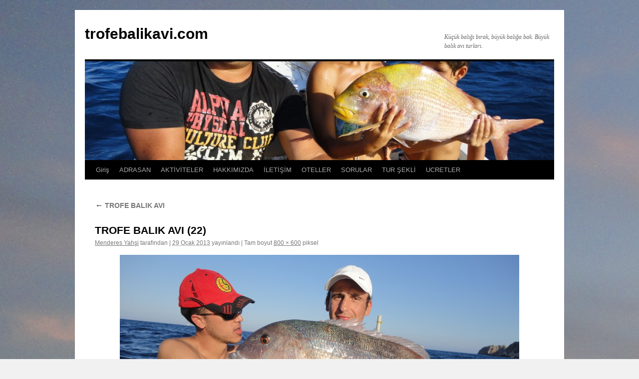

--- FILE ---
content_type: text/html; charset=UTF-8
request_url: https://www.trofebalikavi.com/trofe-balik-avi.html/trofe-balik-avi-22
body_size: 9087
content:
<!DOCTYPE html>
<html dir="ltr" lang="tr" prefix="og: https://ogp.me/ns#">
<head>
<meta charset="UTF-8" />

<link rel="profile" href="https://gmpg.org/xfn/11" />

<link rel="pingback" href="https://www.trofebalikavi.com/xmlrpc.php">

		<!-- All in One SEO 4.6.2 - aioseo.com -->
		<title>TROFE BALIK AVI (22) | trofebalikavi.com</title><link rel="stylesheet" id="siteground-optimizer-combined-css-934d6afefd3556191e79848e67518130" href="https://www.trofebalikavi.com/wp-content/uploads/siteground-optimizer-assets/siteground-optimizer-combined-css-934d6afefd3556191e79848e67518130.css" media="all" />
		<meta name="robots" content="max-image-preview:large" />
		<link rel="canonical" href="https://www.trofebalikavi.com/trofe-balik-avi.html/trofe-balik-avi-22" />
		<meta name="generator" content="All in One SEO (AIOSEO) 4.6.2" />
		<meta property="og:locale" content="tr_TR" />
		<meta property="og:site_name" content="trofebalikavi.com | Küçük balığı bırak, büyük balığa bak. Büyük balık avı turları." />
		<meta property="og:type" content="article" />
		<meta property="og:title" content="TROFE BALIK AVI (22) | trofebalikavi.com" />
		<meta property="og:url" content="https://www.trofebalikavi.com/trofe-balik-avi.html/trofe-balik-avi-22" />
		<meta property="og:image" content="https://www.trofebalikavi.com/wp-content/uploads/2019/04/BALIK-AVI-NEDIR-3.jpg" />
		<meta property="og:image:secure_url" content="https://www.trofebalikavi.com/wp-content/uploads/2019/04/BALIK-AVI-NEDIR-3.jpg" />
		<meta property="og:image:width" content="800" />
		<meta property="og:image:height" content="450" />
		<meta property="article:published_time" content="2013-01-29T19:01:21+00:00" />
		<meta property="article:modified_time" content="2013-01-29T19:01:21+00:00" />
		<meta property="article:publisher" content="https://www.facebook.com/adrasanbalik" />
		<meta property="article:author" content="https://www.facebook.com/adrasanbalik" />
		<meta name="twitter:card" content="summary" />
		<meta name="twitter:site" content="@MenderesYahsi" />
		<meta name="twitter:title" content="TROFE BALIK AVI (22) | trofebalikavi.com" />
		<meta name="twitter:creator" content="@MenderesYahsi" />
		<meta name="twitter:image" content="https://www.trofebalikavi.com/wp-content/uploads/2019/04/BALIK-AVI-NEDIR-3.jpg" />
		<script type="application/ld+json" class="aioseo-schema">
			{"@context":"https:\/\/schema.org","@graph":[{"@type":"BreadcrumbList","@id":"https:\/\/www.trofebalikavi.com\/trofe-balik-avi.html\/trofe-balik-avi-22#breadcrumblist","itemListElement":[{"@type":"ListItem","@id":"https:\/\/www.trofebalikavi.com\/#listItem","position":1,"name":"Ev","item":"https:\/\/www.trofebalikavi.com\/","nextItem":"https:\/\/www.trofebalikavi.com\/trofe-balik-avi.html\/trofe-balik-avi-22#listItem"},{"@type":"ListItem","@id":"https:\/\/www.trofebalikavi.com\/trofe-balik-avi.html\/trofe-balik-avi-22#listItem","position":2,"name":"TROFE BALIK AVI (22)","previousItem":"https:\/\/www.trofebalikavi.com\/#listItem"}]},{"@type":"ItemPage","@id":"https:\/\/www.trofebalikavi.com\/trofe-balik-avi.html\/trofe-balik-avi-22#itempage","url":"https:\/\/www.trofebalikavi.com\/trofe-balik-avi.html\/trofe-balik-avi-22","name":"TROFE BALIK AVI (22) | trofebalikavi.com","inLanguage":"tr-TR","isPartOf":{"@id":"https:\/\/www.trofebalikavi.com\/#website"},"breadcrumb":{"@id":"https:\/\/www.trofebalikavi.com\/trofe-balik-avi.html\/trofe-balik-avi-22#breadcrumblist"},"author":{"@id":"https:\/\/www.trofebalikavi.com\/author\/admin#author"},"creator":{"@id":"https:\/\/www.trofebalikavi.com\/author\/admin#author"},"datePublished":"2013-01-29T21:01:21+02:00","dateModified":"2013-01-29T21:01:21+02:00"},{"@type":"Person","@id":"https:\/\/www.trofebalikavi.com\/#person","name":"Menderes Yah\u015fi","image":{"@type":"ImageObject","@id":"https:\/\/www.trofebalikavi.com\/trofe-balik-avi.html\/trofe-balik-avi-22#personImage","url":"https:\/\/secure.gravatar.com\/avatar\/f53573bc011f4047996a2cf70ef81d58?s=96&d=wavatar&r=g","width":96,"height":96,"caption":"Menderes Yah\u015fi"},"sameAs":["https:\/\/www.facebook.com\/adrasanbalik","https:\/\/twitter.com\/MenderesYahsi","https:\/\/www.instagram.com\/balikavi_adrasanbalik\/","https:\/\/www.youtube.com\/adrasanbalikcilik"]},{"@type":"Person","@id":"https:\/\/www.trofebalikavi.com\/author\/admin#author","url":"https:\/\/www.trofebalikavi.com\/author\/admin","name":"Menderes Yah\u015fi","image":{"@type":"ImageObject","@id":"https:\/\/www.trofebalikavi.com\/trofe-balik-avi.html\/trofe-balik-avi-22#authorImage","url":"https:\/\/secure.gravatar.com\/avatar\/f53573bc011f4047996a2cf70ef81d58?s=96&d=wavatar&r=g","width":96,"height":96,"caption":"Menderes Yah\u015fi"},"sameAs":["https:\/\/www.facebook.com\/adrasanbalik","https:\/\/twitter.com\/MenderesYahsi","https:\/\/www.instagram.com\/balikavi_adrasanbalik\/","https:\/\/www.youtube.com\/adrasanbalikcilik"]},{"@type":"WebSite","@id":"https:\/\/www.trofebalikavi.com\/#website","url":"https:\/\/www.trofebalikavi.com\/","name":"trofebalikavi.com","description":"K\u00fc\u00e7\u00fck bal\u0131\u011f\u0131 b\u0131rak, b\u00fcy\u00fck bal\u0131\u011fa bak. B\u00fcy\u00fck bal\u0131k av\u0131 turlar\u0131.","inLanguage":"tr-TR","publisher":{"@id":"https:\/\/www.trofebalikavi.com\/#person"}}]}
		</script>
		<!-- All in One SEO -->

<link rel="alternate" type="application/rss+xml" title="trofebalikavi.com &raquo; akışı" href="https://www.trofebalikavi.com/feed" />
<link rel="alternate" type="application/rss+xml" title="trofebalikavi.com &raquo; yorum akışı" href="https://www.trofebalikavi.com/comments/feed" />
<link rel="alternate" type="application/rss+xml" title="trofebalikavi.com &raquo; TROFE BALIK AVI (22) yorum akışı" href="https://www.trofebalikavi.com/trofe-balik-avi.html/trofe-balik-avi-22/feed" />
<script type="421aa8e5a54c22a03b267213-text/javascript">
/* <![CDATA[ */
window._wpemojiSettings = {"baseUrl":"https:\/\/s.w.org\/images\/core\/emoji\/15.0.3\/72x72\/","ext":".png","svgUrl":"https:\/\/s.w.org\/images\/core\/emoji\/15.0.3\/svg\/","svgExt":".svg","source":{"concatemoji":"https:\/\/www.trofebalikavi.com\/wp-includes\/js\/wp-emoji-release.min.js?ver=6.5.7"}};
/*! This file is auto-generated */
!function(i,n){var o,s,e;function c(e){try{var t={supportTests:e,timestamp:(new Date).valueOf()};sessionStorage.setItem(o,JSON.stringify(t))}catch(e){}}function p(e,t,n){e.clearRect(0,0,e.canvas.width,e.canvas.height),e.fillText(t,0,0);var t=new Uint32Array(e.getImageData(0,0,e.canvas.width,e.canvas.height).data),r=(e.clearRect(0,0,e.canvas.width,e.canvas.height),e.fillText(n,0,0),new Uint32Array(e.getImageData(0,0,e.canvas.width,e.canvas.height).data));return t.every(function(e,t){return e===r[t]})}function u(e,t,n){switch(t){case"flag":return n(e,"\ud83c\udff3\ufe0f\u200d\u26a7\ufe0f","\ud83c\udff3\ufe0f\u200b\u26a7\ufe0f")?!1:!n(e,"\ud83c\uddfa\ud83c\uddf3","\ud83c\uddfa\u200b\ud83c\uddf3")&&!n(e,"\ud83c\udff4\udb40\udc67\udb40\udc62\udb40\udc65\udb40\udc6e\udb40\udc67\udb40\udc7f","\ud83c\udff4\u200b\udb40\udc67\u200b\udb40\udc62\u200b\udb40\udc65\u200b\udb40\udc6e\u200b\udb40\udc67\u200b\udb40\udc7f");case"emoji":return!n(e,"\ud83d\udc26\u200d\u2b1b","\ud83d\udc26\u200b\u2b1b")}return!1}function f(e,t,n){var r="undefined"!=typeof WorkerGlobalScope&&self instanceof WorkerGlobalScope?new OffscreenCanvas(300,150):i.createElement("canvas"),a=r.getContext("2d",{willReadFrequently:!0}),o=(a.textBaseline="top",a.font="600 32px Arial",{});return e.forEach(function(e){o[e]=t(a,e,n)}),o}function t(e){var t=i.createElement("script");t.src=e,t.defer=!0,i.head.appendChild(t)}"undefined"!=typeof Promise&&(o="wpEmojiSettingsSupports",s=["flag","emoji"],n.supports={everything:!0,everythingExceptFlag:!0},e=new Promise(function(e){i.addEventListener("DOMContentLoaded",e,{once:!0})}),new Promise(function(t){var n=function(){try{var e=JSON.parse(sessionStorage.getItem(o));if("object"==typeof e&&"number"==typeof e.timestamp&&(new Date).valueOf()<e.timestamp+604800&&"object"==typeof e.supportTests)return e.supportTests}catch(e){}return null}();if(!n){if("undefined"!=typeof Worker&&"undefined"!=typeof OffscreenCanvas&&"undefined"!=typeof URL&&URL.createObjectURL&&"undefined"!=typeof Blob)try{var e="postMessage("+f.toString()+"("+[JSON.stringify(s),u.toString(),p.toString()].join(",")+"));",r=new Blob([e],{type:"text/javascript"}),a=new Worker(URL.createObjectURL(r),{name:"wpTestEmojiSupports"});return void(a.onmessage=function(e){c(n=e.data),a.terminate(),t(n)})}catch(e){}c(n=f(s,u,p))}t(n)}).then(function(e){for(var t in e)n.supports[t]=e[t],n.supports.everything=n.supports.everything&&n.supports[t],"flag"!==t&&(n.supports.everythingExceptFlag=n.supports.everythingExceptFlag&&n.supports[t]);n.supports.everythingExceptFlag=n.supports.everythingExceptFlag&&!n.supports.flag,n.DOMReady=!1,n.readyCallback=function(){n.DOMReady=!0}}).then(function(){return e}).then(function(){var e;n.supports.everything||(n.readyCallback(),(e=n.source||{}).concatemoji?t(e.concatemoji):e.wpemoji&&e.twemoji&&(t(e.twemoji),t(e.wpemoji)))}))}((window,document),window._wpemojiSettings);
/* ]]> */
</script>
<style id='wp-emoji-styles-inline-css' type='text/css'>

	img.wp-smiley, img.emoji {
		display: inline !important;
		border: none !important;
		box-shadow: none !important;
		height: 1em !important;
		width: 1em !important;
		margin: 0 0.07em !important;
		vertical-align: -0.1em !important;
		background: none !important;
		padding: 0 !important;
	}
</style>

<style id='wp-block-library-theme-inline-css' type='text/css'>
.wp-block-audio figcaption{color:#555;font-size:13px;text-align:center}.is-dark-theme .wp-block-audio figcaption{color:#ffffffa6}.wp-block-audio{margin:0 0 1em}.wp-block-code{border:1px solid #ccc;border-radius:4px;font-family:Menlo,Consolas,monaco,monospace;padding:.8em 1em}.wp-block-embed figcaption{color:#555;font-size:13px;text-align:center}.is-dark-theme .wp-block-embed figcaption{color:#ffffffa6}.wp-block-embed{margin:0 0 1em}.blocks-gallery-caption{color:#555;font-size:13px;text-align:center}.is-dark-theme .blocks-gallery-caption{color:#ffffffa6}.wp-block-image figcaption{color:#555;font-size:13px;text-align:center}.is-dark-theme .wp-block-image figcaption{color:#ffffffa6}.wp-block-image{margin:0 0 1em}.wp-block-pullquote{border-bottom:4px solid;border-top:4px solid;color:currentColor;margin-bottom:1.75em}.wp-block-pullquote cite,.wp-block-pullquote footer,.wp-block-pullquote__citation{color:currentColor;font-size:.8125em;font-style:normal;text-transform:uppercase}.wp-block-quote{border-left:.25em solid;margin:0 0 1.75em;padding-left:1em}.wp-block-quote cite,.wp-block-quote footer{color:currentColor;font-size:.8125em;font-style:normal;position:relative}.wp-block-quote.has-text-align-right{border-left:none;border-right:.25em solid;padding-left:0;padding-right:1em}.wp-block-quote.has-text-align-center{border:none;padding-left:0}.wp-block-quote.is-large,.wp-block-quote.is-style-large,.wp-block-quote.is-style-plain{border:none}.wp-block-search .wp-block-search__label{font-weight:700}.wp-block-search__button{border:1px solid #ccc;padding:.375em .625em}:where(.wp-block-group.has-background){padding:1.25em 2.375em}.wp-block-separator.has-css-opacity{opacity:.4}.wp-block-separator{border:none;border-bottom:2px solid;margin-left:auto;margin-right:auto}.wp-block-separator.has-alpha-channel-opacity{opacity:1}.wp-block-separator:not(.is-style-wide):not(.is-style-dots){width:100px}.wp-block-separator.has-background:not(.is-style-dots){border-bottom:none;height:1px}.wp-block-separator.has-background:not(.is-style-wide):not(.is-style-dots){height:2px}.wp-block-table{margin:0 0 1em}.wp-block-table td,.wp-block-table th{word-break:normal}.wp-block-table figcaption{color:#555;font-size:13px;text-align:center}.is-dark-theme .wp-block-table figcaption{color:#ffffffa6}.wp-block-video figcaption{color:#555;font-size:13px;text-align:center}.is-dark-theme .wp-block-video figcaption{color:#ffffffa6}.wp-block-video{margin:0 0 1em}.wp-block-template-part.has-background{margin-bottom:0;margin-top:0;padding:1.25em 2.375em}
</style>
<style id='classic-theme-styles-inline-css' type='text/css'>
/*! This file is auto-generated */
.wp-block-button__link{color:#fff;background-color:#32373c;border-radius:9999px;box-shadow:none;text-decoration:none;padding:calc(.667em + 2px) calc(1.333em + 2px);font-size:1.125em}.wp-block-file__button{background:#32373c;color:#fff;text-decoration:none}
</style>
<style id='global-styles-inline-css' type='text/css'>
body{--wp--preset--color--black: #000;--wp--preset--color--cyan-bluish-gray: #abb8c3;--wp--preset--color--white: #fff;--wp--preset--color--pale-pink: #f78da7;--wp--preset--color--vivid-red: #cf2e2e;--wp--preset--color--luminous-vivid-orange: #ff6900;--wp--preset--color--luminous-vivid-amber: #fcb900;--wp--preset--color--light-green-cyan: #7bdcb5;--wp--preset--color--vivid-green-cyan: #00d084;--wp--preset--color--pale-cyan-blue: #8ed1fc;--wp--preset--color--vivid-cyan-blue: #0693e3;--wp--preset--color--vivid-purple: #9b51e0;--wp--preset--color--blue: #0066cc;--wp--preset--color--medium-gray: #666;--wp--preset--color--light-gray: #f1f1f1;--wp--preset--gradient--vivid-cyan-blue-to-vivid-purple: linear-gradient(135deg,rgba(6,147,227,1) 0%,rgb(155,81,224) 100%);--wp--preset--gradient--light-green-cyan-to-vivid-green-cyan: linear-gradient(135deg,rgb(122,220,180) 0%,rgb(0,208,130) 100%);--wp--preset--gradient--luminous-vivid-amber-to-luminous-vivid-orange: linear-gradient(135deg,rgba(252,185,0,1) 0%,rgba(255,105,0,1) 100%);--wp--preset--gradient--luminous-vivid-orange-to-vivid-red: linear-gradient(135deg,rgba(255,105,0,1) 0%,rgb(207,46,46) 100%);--wp--preset--gradient--very-light-gray-to-cyan-bluish-gray: linear-gradient(135deg,rgb(238,238,238) 0%,rgb(169,184,195) 100%);--wp--preset--gradient--cool-to-warm-spectrum: linear-gradient(135deg,rgb(74,234,220) 0%,rgb(151,120,209) 20%,rgb(207,42,186) 40%,rgb(238,44,130) 60%,rgb(251,105,98) 80%,rgb(254,248,76) 100%);--wp--preset--gradient--blush-light-purple: linear-gradient(135deg,rgb(255,206,236) 0%,rgb(152,150,240) 100%);--wp--preset--gradient--blush-bordeaux: linear-gradient(135deg,rgb(254,205,165) 0%,rgb(254,45,45) 50%,rgb(107,0,62) 100%);--wp--preset--gradient--luminous-dusk: linear-gradient(135deg,rgb(255,203,112) 0%,rgb(199,81,192) 50%,rgb(65,88,208) 100%);--wp--preset--gradient--pale-ocean: linear-gradient(135deg,rgb(255,245,203) 0%,rgb(182,227,212) 50%,rgb(51,167,181) 100%);--wp--preset--gradient--electric-grass: linear-gradient(135deg,rgb(202,248,128) 0%,rgb(113,206,126) 100%);--wp--preset--gradient--midnight: linear-gradient(135deg,rgb(2,3,129) 0%,rgb(40,116,252) 100%);--wp--preset--font-size--small: 13px;--wp--preset--font-size--medium: 20px;--wp--preset--font-size--large: 36px;--wp--preset--font-size--x-large: 42px;--wp--preset--spacing--20: 0.44rem;--wp--preset--spacing--30: 0.67rem;--wp--preset--spacing--40: 1rem;--wp--preset--spacing--50: 1.5rem;--wp--preset--spacing--60: 2.25rem;--wp--preset--spacing--70: 3.38rem;--wp--preset--spacing--80: 5.06rem;--wp--preset--shadow--natural: 6px 6px 9px rgba(0, 0, 0, 0.2);--wp--preset--shadow--deep: 12px 12px 50px rgba(0, 0, 0, 0.4);--wp--preset--shadow--sharp: 6px 6px 0px rgba(0, 0, 0, 0.2);--wp--preset--shadow--outlined: 6px 6px 0px -3px rgba(255, 255, 255, 1), 6px 6px rgba(0, 0, 0, 1);--wp--preset--shadow--crisp: 6px 6px 0px rgba(0, 0, 0, 1);}:where(.is-layout-flex){gap: 0.5em;}:where(.is-layout-grid){gap: 0.5em;}body .is-layout-flex{display: flex;}body .is-layout-flex{flex-wrap: wrap;align-items: center;}body .is-layout-flex > *{margin: 0;}body .is-layout-grid{display: grid;}body .is-layout-grid > *{margin: 0;}:where(.wp-block-columns.is-layout-flex){gap: 2em;}:where(.wp-block-columns.is-layout-grid){gap: 2em;}:where(.wp-block-post-template.is-layout-flex){gap: 1.25em;}:where(.wp-block-post-template.is-layout-grid){gap: 1.25em;}.has-black-color{color: var(--wp--preset--color--black) !important;}.has-cyan-bluish-gray-color{color: var(--wp--preset--color--cyan-bluish-gray) !important;}.has-white-color{color: var(--wp--preset--color--white) !important;}.has-pale-pink-color{color: var(--wp--preset--color--pale-pink) !important;}.has-vivid-red-color{color: var(--wp--preset--color--vivid-red) !important;}.has-luminous-vivid-orange-color{color: var(--wp--preset--color--luminous-vivid-orange) !important;}.has-luminous-vivid-amber-color{color: var(--wp--preset--color--luminous-vivid-amber) !important;}.has-light-green-cyan-color{color: var(--wp--preset--color--light-green-cyan) !important;}.has-vivid-green-cyan-color{color: var(--wp--preset--color--vivid-green-cyan) !important;}.has-pale-cyan-blue-color{color: var(--wp--preset--color--pale-cyan-blue) !important;}.has-vivid-cyan-blue-color{color: var(--wp--preset--color--vivid-cyan-blue) !important;}.has-vivid-purple-color{color: var(--wp--preset--color--vivid-purple) !important;}.has-black-background-color{background-color: var(--wp--preset--color--black) !important;}.has-cyan-bluish-gray-background-color{background-color: var(--wp--preset--color--cyan-bluish-gray) !important;}.has-white-background-color{background-color: var(--wp--preset--color--white) !important;}.has-pale-pink-background-color{background-color: var(--wp--preset--color--pale-pink) !important;}.has-vivid-red-background-color{background-color: var(--wp--preset--color--vivid-red) !important;}.has-luminous-vivid-orange-background-color{background-color: var(--wp--preset--color--luminous-vivid-orange) !important;}.has-luminous-vivid-amber-background-color{background-color: var(--wp--preset--color--luminous-vivid-amber) !important;}.has-light-green-cyan-background-color{background-color: var(--wp--preset--color--light-green-cyan) !important;}.has-vivid-green-cyan-background-color{background-color: var(--wp--preset--color--vivid-green-cyan) !important;}.has-pale-cyan-blue-background-color{background-color: var(--wp--preset--color--pale-cyan-blue) !important;}.has-vivid-cyan-blue-background-color{background-color: var(--wp--preset--color--vivid-cyan-blue) !important;}.has-vivid-purple-background-color{background-color: var(--wp--preset--color--vivid-purple) !important;}.has-black-border-color{border-color: var(--wp--preset--color--black) !important;}.has-cyan-bluish-gray-border-color{border-color: var(--wp--preset--color--cyan-bluish-gray) !important;}.has-white-border-color{border-color: var(--wp--preset--color--white) !important;}.has-pale-pink-border-color{border-color: var(--wp--preset--color--pale-pink) !important;}.has-vivid-red-border-color{border-color: var(--wp--preset--color--vivid-red) !important;}.has-luminous-vivid-orange-border-color{border-color: var(--wp--preset--color--luminous-vivid-orange) !important;}.has-luminous-vivid-amber-border-color{border-color: var(--wp--preset--color--luminous-vivid-amber) !important;}.has-light-green-cyan-border-color{border-color: var(--wp--preset--color--light-green-cyan) !important;}.has-vivid-green-cyan-border-color{border-color: var(--wp--preset--color--vivid-green-cyan) !important;}.has-pale-cyan-blue-border-color{border-color: var(--wp--preset--color--pale-cyan-blue) !important;}.has-vivid-cyan-blue-border-color{border-color: var(--wp--preset--color--vivid-cyan-blue) !important;}.has-vivid-purple-border-color{border-color: var(--wp--preset--color--vivid-purple) !important;}.has-vivid-cyan-blue-to-vivid-purple-gradient-background{background: var(--wp--preset--gradient--vivid-cyan-blue-to-vivid-purple) !important;}.has-light-green-cyan-to-vivid-green-cyan-gradient-background{background: var(--wp--preset--gradient--light-green-cyan-to-vivid-green-cyan) !important;}.has-luminous-vivid-amber-to-luminous-vivid-orange-gradient-background{background: var(--wp--preset--gradient--luminous-vivid-amber-to-luminous-vivid-orange) !important;}.has-luminous-vivid-orange-to-vivid-red-gradient-background{background: var(--wp--preset--gradient--luminous-vivid-orange-to-vivid-red) !important;}.has-very-light-gray-to-cyan-bluish-gray-gradient-background{background: var(--wp--preset--gradient--very-light-gray-to-cyan-bluish-gray) !important;}.has-cool-to-warm-spectrum-gradient-background{background: var(--wp--preset--gradient--cool-to-warm-spectrum) !important;}.has-blush-light-purple-gradient-background{background: var(--wp--preset--gradient--blush-light-purple) !important;}.has-blush-bordeaux-gradient-background{background: var(--wp--preset--gradient--blush-bordeaux) !important;}.has-luminous-dusk-gradient-background{background: var(--wp--preset--gradient--luminous-dusk) !important;}.has-pale-ocean-gradient-background{background: var(--wp--preset--gradient--pale-ocean) !important;}.has-electric-grass-gradient-background{background: var(--wp--preset--gradient--electric-grass) !important;}.has-midnight-gradient-background{background: var(--wp--preset--gradient--midnight) !important;}.has-small-font-size{font-size: var(--wp--preset--font-size--small) !important;}.has-medium-font-size{font-size: var(--wp--preset--font-size--medium) !important;}.has-large-font-size{font-size: var(--wp--preset--font-size--large) !important;}.has-x-large-font-size{font-size: var(--wp--preset--font-size--x-large) !important;}
.wp-block-navigation a:where(:not(.wp-element-button)){color: inherit;}
:where(.wp-block-post-template.is-layout-flex){gap: 1.25em;}:where(.wp-block-post-template.is-layout-grid){gap: 1.25em;}
:where(.wp-block-columns.is-layout-flex){gap: 2em;}:where(.wp-block-columns.is-layout-grid){gap: 2em;}
.wp-block-pullquote{font-size: 1.5em;line-height: 1.6;}
</style>

<link rel="https://api.w.org/" href="https://www.trofebalikavi.com/wp-json/" /><link rel="alternate" type="application/json" href="https://www.trofebalikavi.com/wp-json/wp/v2/media/188" /><link rel="EditURI" type="application/rsd+xml" title="RSD" href="https://www.trofebalikavi.com/xmlrpc.php?rsd" />
<meta name="generator" content="WordPress 6.5.7" />
<link rel='shortlink' href='https://www.trofebalikavi.com/?p=188' />
<link rel="alternate" type="application/json+oembed" href="https://www.trofebalikavi.com/wp-json/oembed/1.0/embed?url=https%3A%2F%2Fwww.trofebalikavi.com%2Ftrofe-balik-avi.html%2Ftrofe-balik-avi-22" />
<link rel="alternate" type="text/xml+oembed" href="https://www.trofebalikavi.com/wp-json/oembed/1.0/embed?url=https%3A%2F%2Fwww.trofebalikavi.com%2Ftrofe-balik-avi.html%2Ftrofe-balik-avi-22&#038;format=xml" />
<style data-context="foundation-flickity-css">/*! Flickity v2.0.2
http://flickity.metafizzy.co
---------------------------------------------- */.flickity-enabled{position:relative}.flickity-enabled:focus{outline:0}.flickity-viewport{overflow:hidden;position:relative;height:100%}.flickity-slider{position:absolute;width:100%;height:100%}.flickity-enabled.is-draggable{-webkit-tap-highlight-color:transparent;tap-highlight-color:transparent;-webkit-user-select:none;-moz-user-select:none;-ms-user-select:none;user-select:none}.flickity-enabled.is-draggable .flickity-viewport{cursor:move;cursor:-webkit-grab;cursor:grab}.flickity-enabled.is-draggable .flickity-viewport.is-pointer-down{cursor:-webkit-grabbing;cursor:grabbing}.flickity-prev-next-button{position:absolute;top:50%;width:44px;height:44px;border:none;border-radius:50%;background:#fff;background:hsla(0,0%,100%,.75);cursor:pointer;-webkit-transform:translateY(-50%);transform:translateY(-50%)}.flickity-prev-next-button:hover{background:#fff}.flickity-prev-next-button:focus{outline:0;box-shadow:0 0 0 5px #09f}.flickity-prev-next-button:active{opacity:.6}.flickity-prev-next-button.previous{left:10px}.flickity-prev-next-button.next{right:10px}.flickity-rtl .flickity-prev-next-button.previous{left:auto;right:10px}.flickity-rtl .flickity-prev-next-button.next{right:auto;left:10px}.flickity-prev-next-button:disabled{opacity:.3;cursor:auto}.flickity-prev-next-button svg{position:absolute;left:20%;top:20%;width:60%;height:60%}.flickity-prev-next-button .arrow{fill:#333}.flickity-page-dots{position:absolute;width:100%;bottom:-25px;padding:0;margin:0;list-style:none;text-align:center;line-height:1}.flickity-rtl .flickity-page-dots{direction:rtl}.flickity-page-dots .dot{display:inline-block;width:10px;height:10px;margin:0 8px;background:#333;border-radius:50%;opacity:.25;cursor:pointer}.flickity-page-dots .dot.is-selected{opacity:1}</style><style data-context="foundation-slideout-css">.slideout-menu{position:fixed;left:0;top:0;bottom:0;right:auto;z-index:0;width:256px;overflow-y:auto;-webkit-overflow-scrolling:touch;display:none}.slideout-menu.pushit-right{left:auto;right:0}.slideout-panel{position:relative;z-index:1;will-change:transform}.slideout-open,.slideout-open .slideout-panel,.slideout-open body{overflow:hidden}.slideout-open .slideout-menu{display:block}.pushit{display:none}</style><style type="text/css" id="custom-background-css">
body.custom-background { background-image: url("https://www.trofebalikavi.com/wp-content/uploads/2013/01/Menderes-Yahsi-Akya-Avi-18.jpg"); background-position: left top; background-size: auto; background-repeat: repeat; background-attachment: fixed; }
</style>
	<link rel="icon" href="https://www.trofebalikavi.com/wp-content/uploads/2023/03/SINARIT-AVINA-DOYDUGUMUZ-GUN-1-144x144.jpg" sizes="32x32" />
<link rel="icon" href="https://www.trofebalikavi.com/wp-content/uploads/2023/03/SINARIT-AVINA-DOYDUGUMUZ-GUN-1.jpg" sizes="192x192" />
<link rel="apple-touch-icon" href="https://www.trofebalikavi.com/wp-content/uploads/2023/03/SINARIT-AVINA-DOYDUGUMUZ-GUN-1.jpg" />
<meta name="msapplication-TileImage" content="https://www.trofebalikavi.com/wp-content/uploads/2023/03/SINARIT-AVINA-DOYDUGUMUZ-GUN-1.jpg" />
<style>.ios7.web-app-mode.has-fixed header{ background-color: rgba(3,122,221,.88);}</style></head>

<body class="attachment attachment-template-default single single-attachment postid-188 attachmentid-188 attachment-jpeg custom-background">
<div id="wrapper" class="hfeed">
		<a href="#content" class="screen-reader-text skip-link">İçeriğe atla</a>
	<div id="header">
		<div id="masthead">
			<div id="branding" role="banner">
									<div id="site-title">
						<span>
							<a href="https://www.trofebalikavi.com/" rel="home" >trofebalikavi.com</a>
						</span>
					</div>
										<div id="site-description">Küçük balığı bırak, büyük balığa bak. Büyük balık avı turları.</div>
					<img src="https://www.trofebalikavi.com/wp-content/uploads/2013/01/cropped-Suat-Yiğit-Ailesi-301.jpg" width="940" height="198" alt="trofebalikavi.com" srcset="https://www.trofebalikavi.com/wp-content/uploads/2013/01/cropped-Suat-Yiğit-Ailesi-301.jpg 940w, https://www.trofebalikavi.com/wp-content/uploads/2013/01/cropped-Suat-Yiğit-Ailesi-301-300x63.jpg 300w" sizes="(max-width: 940px) 100vw, 940px" decoding="async" fetchpriority="high" />			</div><!-- #branding -->

			<div id="access" role="navigation">
				<div class="menu"><ul>
<li ><a href="https://www.trofebalikavi.com/">Giriş</a></li><li class="page_item page-item-7"><a href="https://www.trofebalikavi.com/adrasan">ADRASAN</a></li>
<li class="page_item page-item-13"><a href="https://www.trofebalikavi.com/aktiviteler">AKTİVİTELER</a></li>
<li class="page_item page-item-21"><a href="https://www.trofebalikavi.com/hakkimizda">HAKKIMIZDA</a></li>
<li class="page_item page-item-17"><a href="https://www.trofebalikavi.com/iletisim">İLETİŞİM</a></li>
<li class="page_item page-item-24"><a href="https://www.trofebalikavi.com/oteller">OTELLER</a></li>
<li class="page_item page-item-28"><a href="https://www.trofebalikavi.com/sorular">SORULAR</a></li>
<li class="page_item page-item-31"><a href="https://www.trofebalikavi.com/tur-sekli">TUR ŞEKLİ</a></li>
<li class="page_item page-item-33"><a href="https://www.trofebalikavi.com/ucretler">UCRETLER</a></li>
</ul></div>
			</div><!-- #access -->
		</div><!-- #masthead -->
	</div><!-- #header -->

	<div id="main">

		<div id="container" class="single-attachment">
			<div id="content" role="main">

			

									<p class="page-title"><a href="https://www.trofebalikavi.com/trofe-balik-avi.html" title="Git: TROFE BALIK AVI" rel="gallery">
						<span class="meta-nav">&larr;</span> TROFE BALIK AVI					</a></p>
				
					<div id="post-188" class="post-188 attachment type-attachment status-inherit hentry">
					<h2 class="entry-title">TROFE BALIK AVI (22)</h2>

					<div class="entry-meta">
						<span class="author vcard"><a class="url fn n" href="https://www.trofebalikavi.com/author/admin" title="Menderes Yahşi tarafından yazılmış tüm yazıları görüntüle" rel="author">Menderes Yahşi</a></span> <span class="meta-prep meta-prep-author">tarafından</span>							<span class="meta-sep">|</span>
							<span class="entry-date"><abbr class="published" title="21:01">29 Ocak 2013</abbr></span> <span class="meta-prep meta-prep-entry-date">yayınlandı</span> <span class="meta-sep">|</span> Tam boyut <a href="https://www.trofebalikavi.com/wp-content/uploads/2013/01/TROFE-BALIK-AVI-22.jpg" title="Tam boy görsele bağlantı">800 &times; 600</a> piksel													</div><!-- .entry-meta -->

						<div class="entry-content">
						<div class="entry-attachment">
								<p class="attachment"><a href="https://www.trofebalikavi.com/trofe-balik-avi.html/trofe-balik-avi-23" title="TROFE BALIK AVI (22)" rel="attachment">
							<img width="800" height="600" src="https://www.trofebalikavi.com/wp-content/uploads/2013/01/TROFE-BALIK-AVI-22.jpg" class="attachment-900x900 size-900x900" alt="" decoding="async" srcset="https://www.trofebalikavi.com/wp-content/uploads/2013/01/TROFE-BALIK-AVI-22.jpg 800w, https://www.trofebalikavi.com/wp-content/uploads/2013/01/TROFE-BALIK-AVI-22-300x225.jpg 300w" sizes="(max-width: 800px) 100vw, 800px" />							</a></p>

							<div id="nav-below" class="navigation">
							<div class="nav-previous"><a href='https://www.trofebalikavi.com/trofe-balik-avi.html/trofe-balik-avi-21'>TROFE BALIK AVI (21)</a></div>
							<div class="nav-next"><a href='https://www.trofebalikavi.com/trofe-balik-avi.html/trofe-balik-avi-23'>TROFE BALIK AVI (23)</a></div>
						</div><!-- #nav-below -->
								</div><!-- .entry-attachment -->
						<div class="entry-caption">
						</div>

				
					</div><!-- .entry-content -->

					<div class="entry-utility">
						<a href="https://www.trofebalikavi.com/trofe-balik-avi.html/trofe-balik-avi-22" title="TROFE BALIK AVI (22) için kalıcı bağlantı" rel="bookmark">Yer imlerinize</a> ekleyin.											</div><!-- .entry-utility -->
				</div><!-- #post-188 -->

		
			<div id="comments">



	<div id="respond" class="comment-respond">
		<h3 id="reply-title" class="comment-reply-title">Bir yanıt yazın <small><a rel="nofollow" id="cancel-comment-reply-link" href="/trofe-balik-avi.html/trofe-balik-avi-22#respond" style="display:none;">Yanıtı iptal et</a></small></h3><form action="https://www.trofebalikavi.com/wp-comments-post.php" method="post" id="commentform" class="comment-form"><p class="comment-notes"><span id="email-notes">E-posta adresiniz yayınlanmayacak.</span> <span class="required-field-message">Gerekli alanlar <span class="required">*</span> ile işaretlenmişlerdir</span></p><p class="comment-form-comment"><label for="comment">Yorum <span class="required">*</span></label> <textarea id="comment" name="comment" cols="45" rows="8" maxlength="65525" required="required"></textarea></p><p class="comment-form-author"><label for="author">Ad <span class="required">*</span></label> <input id="author" name="author" type="text" value="" size="30" maxlength="245" autocomplete="name" required="required" /></p>
<p class="comment-form-email"><label for="email">E-posta <span class="required">*</span></label> <input id="email" name="email" type="text" value="" size="30" maxlength="100" aria-describedby="email-notes" autocomplete="email" required="required" /></p>
<p class="comment-form-url"><label for="url">İnternet sitesi</label> <input id="url" name="url" type="text" value="" size="30" maxlength="200" autocomplete="url" /></p>
<p class="comment-form-cookies-consent"><input id="wp-comment-cookies-consent" name="wp-comment-cookies-consent" type="checkbox" value="yes" /> <label for="wp-comment-cookies-consent">Daha sonraki yorumlarımda kullanılması için adım, e-posta adresim ve site adresim bu tarayıcıya kaydedilsin.</label></p>
<p class="form-submit"><input name="submit" type="submit" id="submit" class="submit" value="Yorum gönder" /> <input type='hidden' name='comment_post_ID' value='188' id='comment_post_ID' />
<input type='hidden' name='comment_parent' id='comment_parent' value='0' />
</p><p style="display: none;"><input type="hidden" id="akismet_comment_nonce" name="akismet_comment_nonce" value="eba021d5b0" /></p><p style="display: none !important;" class="akismet-fields-container" data-prefix="ak_"><label>&#916;<textarea name="ak_hp_textarea" cols="45" rows="8" maxlength="100"></textarea></label><input type="hidden" id="ak_js_1" name="ak_js" value="108"/><script type="421aa8e5a54c22a03b267213-text/javascript">document.getElementById( "ak_js_1" ).setAttribute( "value", ( new Date() ).getTime() );</script></p></form>	</div><!-- #respond -->
	<p class="akismet_comment_form_privacy_notice">Bu site, istenmeyenleri azaltmak için Akismet kullanıyor. <a href="https://akismet.com/privacy/" target="_blank" rel="nofollow noopener">Yorum verilerinizin nasıl işlendiği hakkında daha fazla bilgi edinin</a>.</p>
</div><!-- #comments -->


			</div><!-- #content -->
		</div><!-- #container -->

	</div><!-- #main -->

	<div id="footer" role="contentinfo">
		<div id="colophon">



			<div id="site-info">
				<a href="https://www.trofebalikavi.com/" rel="home">
					trofebalikavi.com				</a>
							</div><!-- #site-info -->

			<div id="site-generator">
								<a href="https://wordpress.org/" class="imprint" title="Anlamlı kişisel yayınlama platformu">
					WordPress ile güçlendirilmiştir.				</a>
			</div><!-- #site-generator -->

		</div><!-- #colophon -->
	</div><!-- #footer -->

</div><!-- #wrapper -->

<!-- Powered by WPtouch: 4.3.59 --><script type="421aa8e5a54c22a03b267213-text/javascript" src="https://www.trofebalikavi.com/wp-includes/js/comment-reply.min.js?ver=6.5.7" id="comment-reply-js" async="async" data-wp-strategy="async"></script>
<script type="421aa8e5a54c22a03b267213-text/javascript" src="https://www.trofebalikavi.com/wp-content/plugins/sg-cachepress/assets/js/lazysizes.min.js?ver=7.5.0" id="siteground-optimizer-lazy-sizes-js-js"></script>
<script defer type="421aa8e5a54c22a03b267213-text/javascript" src="https://www.trofebalikavi.com/wp-content/plugins/akismet/_inc/akismet-frontend.js?ver=1716039309" id="akismet-frontend-js"></script>
<script src="/cdn-cgi/scripts/7d0fa10a/cloudflare-static/rocket-loader.min.js" data-cf-settings="421aa8e5a54c22a03b267213-|49" defer></script><script defer src="https://static.cloudflareinsights.com/beacon.min.js/vcd15cbe7772f49c399c6a5babf22c1241717689176015" integrity="sha512-ZpsOmlRQV6y907TI0dKBHq9Md29nnaEIPlkf84rnaERnq6zvWvPUqr2ft8M1aS28oN72PdrCzSjY4U6VaAw1EQ==" data-cf-beacon='{"version":"2024.11.0","token":"6cb1494ef878448c922b47cb9d813c43","r":1,"server_timing":{"name":{"cfCacheStatus":true,"cfEdge":true,"cfExtPri":true,"cfL4":true,"cfOrigin":true,"cfSpeedBrain":true},"location_startswith":null}}' crossorigin="anonymous"></script>
</body>
</html>
